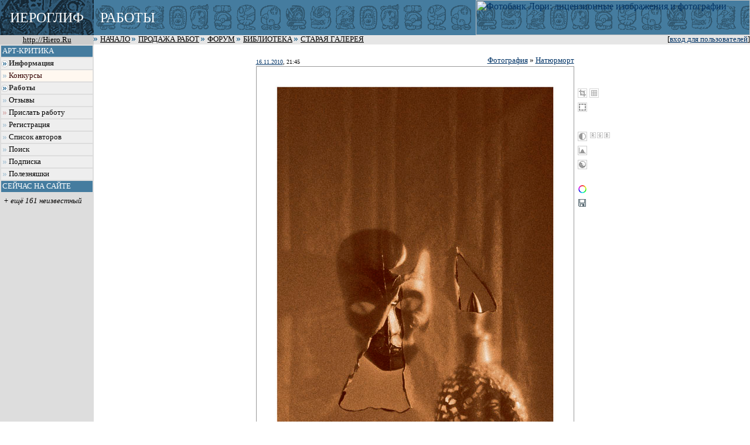

--- FILE ---
content_type: text/html; charset=windows-1251
request_url: http://hiero.ru/2213451
body_size: 11037
content:
<html>
<!-- ==================================================================== -->
<!--   Design copyright c ........ David A. Mzareulyan                    -->
<!--   Location .................. Russia Planet                          -->
<!-- ==================================================================== -->
<head>
	<title>Страшный сон (Дмитрий Маслов) -  ИЕРОГЛИФ</title>
	<link rel="STYLESHEET" type="text/css" href="/forum.css?1213101962">
	<link rel="STYLESHEET" type="text/css" href="/forum-crop.css">
	<link rel="STYLESHEET" type="text/css" href="/leftmenu.css">
	<link rel="STYLESHEET" type="text/css" href="/dhtmlwin.css">
	<LINK REL="SHORTCUT ICON" HREF="/favicon.ico">


    <META NAME="Keywords" CONTENT="фотография, цифровая фотография, цифровая печать, фотопечать, живопись, постеры, рисунок, оформление">

	<!-- DC Metainfo -->
	<link rel="schema.DC" href="http://purl.org/dc/elements/1.1/">
	<meta name="DC.Title" content="Страшный сон">
	<meta name="DC.Identifier" scheme="URI" content="http://hiero.ru/2213451">
	<meta name="DC.Creator" content="Дмитрий Маслов">
	<meta name="DC.Publisher" content="Иероглиф">
	<meta name="DC.Publisher" scheme="URI" content="http://hiero.ru">
	<meta name="DC.Relation.Thumbnail" scheme="URI" content="http://hiero.ru/thumb/2213451.jpg">
	<!-- http://geourl.org/ -->
	<meta name="ICBM" content="55.756, 37.6344">

    <meta HTTP-EQUIV="Content-Type" CONTENT="text/html; charset=windows-1251">

	<link rel="top" type="text/html" title="Иероглиф" href="/">
	<link rel="search" href="/search" title="Поиск по сайту">

	<link rel="Help" href="/rules" title="Правила">

	<link rel="Bookmark" href="/" title="Работы">
	<link rel="Bookmark" href="/comments" title="Комментарии">
	<link rel="Bookmark" href="/forum" title="Форум">
	<!--link rel="Bookmark" href="/chat.php" title="Чат"-->
	<link rel="Bookmark" href="/lib" title="Библиотека">



	<link rel="Разделы" href="/works.php" title="Работы">
	<link rel="Разделы" href="/comments" title="Комментарии">
	<link rel="Разделы" href="/forum.php" title="Форум">
	<!--link rel="Разделы" href="/chat.php" title="Чат"-->
	<link rel="Разделы" href="/lib" title="Библиотека">


<link rel="alternate" type="text/xml" title="RSS" href="/2213451?rss">


<script type="text/javascript" src="/joinjs/klayers~funcs~dhtml.js"></script>

<script type="text/javascript" src="/joinjs/js/base~handlers~json2~ajax-rpc~mouse-tail~searchhighlighter.js"></script>
<script>
    searchHighlighter.classes = ["searchword1", "searchword2", "searchword3", "searchword4", "searchword5"]
</script>


<!--
sdc s
-->




<script type="text/javascript" src="/js/jquery.v29755.js"></script>
<script type="text/javascript" src="/js/jquery-1.0.2.fix.v23993.js"></script>



<script type="text/javascript">
function userSuggest(text, callback) {
    $.get("/user-autocomplete-search.php", { query: text }, callback, "json");
}
$(document).ready(function(){
    var t = $("input[@class='userInputControl']");
    if(t.length > 0) {
        if(typeof $.fn.autocomplete == "undefined")
            $.getScript("/js/autocomplete.2.0.js", function() {
                t.autocomplete({generator: userSuggest});
            });
        else
            t.autocomplete({generator: userSuggest});
    }
});
</script>



<style>
.searchword1 { background-color: #f99 }
.searchword2 { background-color: #ff6 }
.searchword3 { background-color: #f9f }
.searchword4 { background-color: #9ff }
.searchword5 { background-color: #9f9 }

.hintWindow {
    background: #f8f8f0;
    position:   absolute;
    font:       8pt Verdana, sans-serif;
    padding:    3px;
    border:     1px solid #ccc;
    border-bottom-color:    #aaa;
    border-right-color:     #aaa;
    z-index:    1000;
}
.hintWindow table {
    font-size:  8pt;
}
.hintWindow a {
    color:      #036;
}
</style>


<!--script type="text/javascript" src="/joinjs/calendar~dhtmlwin~popdown~cookie~unserialize~ftip.js"></script-->
<script type="text/javascript" src="/joinjs/calendar~dhtmlwin~cookie~unserialize~ftip.js"></script>



<!--
<script src="http://www.google-analytics.com/urchin.js" type="text/javascript">
</script>
<script type="text/javascript">
_uacct = "UA-89670-1";
urchinTracker();
</script>
-->

</head>

<body bgcolor="White" link="#003366" vlink="#5B7988" alink="#FF9933" leftmargin=0 topmargin=0 marginheight=0 marginwidth=0>

<img style="z-index: 1000; position: absolute; visibility: hidden;" src="/i/server-exchange.gif" width="16" height="11" id="server-exchange">
<script>
    var exchangeIndicator = new MouseTail("server-exchange", 16, 16);
    AjaxRpc.onRequestStart   = function() { exchangeIndicator.show(); }
    AjaxRpc.onRequestEnd     = function() { exchangeIndicator.hide(); }
</script>


<div style="display: none;">

фотография, цифровая фотография, цифровая печать, фотопечать, живопись, постеры, рисунок, оформление


<!-- SpyLOG f:0210 -->
<div STYLE="behavior:url(#default#clientCaps)" ID="MC"></div>
<script language="javascript"><!--
Md=document;Mnv=navigator;Mp=1;
Mn=(Mnv.appName.substring(0,2)=="Mi")?0:1;Mrn=Math.random();
Mt=(new Date()).getTimezoneOffset();
Mz="p="+Mp+"&rn="+Mrn+"&tl=0&ls=0&ln=0&t="+Mt;
Md.cookie="b=b";Mc=0;if(Md.cookie)Mc=1;Mz+='&c='+Mc;
Mz+='&title='+escape(Md.title)+'&partname='+escape('others');
if(self!=top){Mfr=1;} else{Mfr=0;}
Msl="1.0";
if(!Mn&&Mnv.userAgent.indexOf("Opera")<0&&Mnv.userAgent.indexOf("Mac")<0&&
(Mnv.appVersion.indexOf("MSIE 5")>-1||Mnv.appVersion.indexOf("MSIE 6")>-1))
{Mid="{D27CDB6E-AE6D-11CF-96B8-444553540000}";Midn="ComponentID";
Mfl=MC.getComponentVersion(Mid,Midn);Mct=MC.connectionType;Mz+='&fl='+Mfl+'&ct='+Mct;}
//--></script><script language="javascript1.1"><!--
Mpl="";Msl="1.1";Mj = (Mnv.javaEnabled()?"Y":"N");Mz+='&j='+Mj;
//--></script>
<script language="javascript1.2"><!--
Msl="1.2";
Ms=screen;Mpx=(Mn==0)?Ms.colorDepth:Ms.pixelDepth;
Mz+="&wh="+Ms.width+'x'+Ms.height+"&px="+Mpx;
Mw=window;if(Mw.innerWidth){MwIW=Mw.innerWidth;MwIH=Mw.innerHeight;Mz+="&rwh="+MwIW+'x'+MwIH;}
else if(Md.body.clientWidth){MwIW=Md.body.clientWidth;MwIH=Md.body.clientHeight;Mz+="&rwh="+MwIW+'x'+MwIH;}
//--></script><script language="javascript1.3"><!--
Msl="1.3";//--></script><script language="javascript"><!--
Mu="u381.21.spylog.com";My="";
My+="<img src='http://"+Mu+"/cnt?cid=38121&"+Mz+"&sl="+Msl+"&r="+escape(Md.referrer)+"&pg="+escape(window.location.href)+"' border=0 width=1 height=1 alt='SpyLOG'>";
Md.write(My);//--></script><noscript>
<img src="http://u381.21.spylog.com/cnt?cid=38121&p=1" alt='SpyLOG' border='0' width=1 height=1 >
</noscript>
<!-- SpyLOG -->

<!--Rating@Mail.ru COUNTER--><script language="JavaScript"><!--
d=document;a='';a+=';r='+escape(d.referrer)
js=10//--></script><script language="JavaScript1.1"><!--
a+=';j='+navigator.javaEnabled()
js=11//--></script><script language="JavaScript1.2"><!--
s=screen;a+=';s='+s.width+'*'+s.height
a+=';d='+(s.colorDepth?s.colorDepth:s.pixelDepth)
js=12//--></script><script language="JavaScript1.3"><!--
js=13//--></script><script language="JavaScript"><!--
d.write('<img src="http://top.list.ru/counter'+
'?id=278712;js='+js+a+';rand='+Math.random()+
'" height=1 width=1>')
if(js>11)d.write('<'+'!-- ')//--></script><noscript><img
src="http://top.list.ru/counter?js=na;id=278712"
height=1 width=1 alt=""></noscript><script language="JavaScript"><!--
if(js>11)d.write('--'+'>')//--></script><!--/COUNTER-->
<a href="/klip.php?1768921781">.</a>
</div>



<table border="0" cellpadding="0" cellspacing="0" width="100%">
<col width="160">
<col>
<tr>
<td bgcolor="#3E6F8F" width="160" background="/t3.gif" align=center><span style="line-height: 50px; color: white; font-size: 150%;">ИЕРОГЛИФ</span></td>
<td colspan="2" height="60" style="background: #457C9F url(/t5.gif) repeat-x left center;">

<!--div style="float: right; text-align: right; padding-right: 1ex; font-size: 7pt;">
<a href="http://www.translate.ru/url/tran_url.asp?url=http%3A%2F%2Fhiero.ru&lang=ru&direction=re&template=General&cp1=NO&cp2=NO&autotranslate=1&transliterate=1"><img src="/img/gbflag.png" width=46 height=25 border=0 vspace=2 hspace=2><br><b><font face="Arial" color='white'>Translate to English</font></b></a><a href="/klip.php?1768921781" style="color: #479">.</a>
</div-->

<div style="position: absolute; top: 0px; right: 0px;">
<a href="http://lori.ru/?ref=16"><img src="http://lori.ru/random-banner/img/banners/468x60-2" width="468" height="60" border="0" alt="Фотобанк Лори: лицензионные изображения и фотографии"></a>

</div>



<span style="line-height: 50px; text-transform: uppercase; color: white; font-size: 150%; margin-left: 1ex;">Работы</span>
</td>
</tr>

<tr style="padding-left: 4pt; font-size: 80%">
    <td bgcolor="#cccccc" align="center"><a href="http://hiero.ru/"><font size="2" color="black">http://Hiero.Ru</font></a></td>
    <td bgcolor="#e6e6e6" colspan="2">

<div style="float: right">
[<a href="/login.php?ref=%2F2213451">вход для пользователей</a>]
</div>

<span style="text-transform: uppercase">
<img src="/i/arr.gif" width=8 height=8>

<a href="/"><font color="black">Начало</font></a>
<img src="/i/arr.gif" width=8 height=8>

<a href="http://moon.hiero.ru/"><font color="black">Продажа работ</font></a>
<img src="/i/arr.gif" width=8 height=8>

<a href="/forum.php"><font color="black">Форум</font></a>
<img src="/i/arr.gif" width=8 height=8>

<!--a href="/blogs"><font color="black">Блоги</font></a>
<img src="/i/arr.gif" width=8 height=8-->

<!--a href="/chat.php"><font color="black">Чат</font></a>
<img src="/i/arr.gif" width=8 height=8-->

<a href="/lib"><font color="black">Библиотека</font></a>

<img src="/i/arr.gif" width=8 height=8>

<a href="/old-gallery/katalog.html"><font color="black">Старая Галерея</font></a>
</span>

    </td>
</tr>


<tr valign="top">
<td bgcolor="#dddddd">
<div class="leftmenu">

<div class="h">Арт-Критика</div>


<A class="grouplabel closed" href="#" id="group_info" onclick="LMFlip(this, 'info'); return false">Информация</A>
<div class="group" id="info">
    <A href="/rules">Правила</A>
    <A href="/paid_rules">Поддержка сайта</A>
    <A href="/faq">Вопросы и ответы</A>
    <A href="/news">Новости сайта</A>
    <A href="/contacts">Контакты</A>
</div>
<script>LMClose('info')</script>

<A href="/contests" class="hi">Конкурсы</A>


<A class="grouplabel closed" id="group_works" href="#" onclick="LMFlip(this, 'works'); return false">Работы</A>
<div class="group" id="works">
    <A href="/">Все работы</A>
    <A href="/works-gmap">География</A>
            <A href="/projects">Проекты</A>
    <A href="/expos">Виртуальные выставки</A>
    
    <A class="grouplabel closed" id="group_genres" href="#" onclick="LMFlip(this, 'genres'); return false">По жанрам</A>
    <div class="group" id='genres'>
      <a href="/category/Scene">Жанровая сцена</a>
      <a href="/category/Portret">Портрет</a>
      <a href="/category/Naturmorte">Натюрморт</a>
      <a href="/category/Report">Репортаж</a>
      <a href="/category/Architecture">Архитектура</a>
      <a href="/category/Town">Город</a>
      <a href="/category/Wildlife">Природа</a>
      <a href="/category/Macro">Макро</a>
      <a href="/category/Nu">Обнажённая натура</a>
      <a href="/category/Glamour">Glamour</a>
      <a href="/category/Traveling">Путешествия</a>
      <a href="/category/Animals">Животные</a>
      <a href="/category/Fantasy">Фантазия</a>
      <a href="/category/Humor">Юмор</a>
      <a href="/category/Illustration">Иллюстрация</a>
      <a href="/category/Other">Другое</a>
    </div>
    <script>LMClose('genres')</script>
    <A class="grouplabel closed" id="group_techs" href="#" onclick="LMFlip(this, 'techs'); return false">По техникам</A>
    <div class="group" id='techs'>
      <a href="/category/Photo">Фотография</a>
      <a href="/category/Drawing">Живопись, графика, рисунок</a>
      <a href="/category/Computer">Компьютерная графика</a>
      <a href="/category/Collage">Коллаж, ксеро- и сканограммы</a>
      <a href="/category/Arts_and_crafts">Декоративно-прикладное искусство</a>
      <a href="/category/Another">Другое</a>
    </div>
    <script>LMClose('techs')</script>
    
</div>
<script>LMClose('works')</script>




    <A href="/comments">Отзывы</A>


<A href="/registration" class="user">Прислать работу</A>
<A href="/registration">Регистрация</A>





<A href="/users">Список авторов</A>
<A href="/search">Поиск</A>

<A href="javascript:ShowWindow('/subscr.php?work=2213451&author=240570', 400, 300)">Подписка</A>
<A href="/toys">Полезняшки</A>
<!--A href="/informer">Для вашего сайта</A-->


<div class="h">Сейчас на сайте</div>
</div><div class="whoison"><div><i>+ ещё 161 неизвестный</i></div>
</div>

<div class="leftmenu-h"  style="margin-top: 2em">Реклама</div>
<center>
<!--
<a href="http://www.leon-print.ru/"><img src="/img/leon-banner.jpg" width="165" height="165" border="0" alt="Офсетная печать"></a>
<br>
-->
<br>
<a href="http://lori.ru/?ref=16"><img src="http://lori.ru/random-banner/img/banners/120x240" alt="Фотобанк Лори: лицензионные изображения и фотографии" border="0" height="240" width="120"></a>



</center>


</td>
<td bgcolor="white">









<script type="text/javascript" src="/js/in-situ-editor.js"></script>


<script type="text/javascript" src="/js/cropper.js"></script>
<script>
CropperEngine.textName = "fld90f2ae77";
</script>

<script type="text/javascript" src="/js/selecter.js"></script>

<script src="/remoteScripting.js"></script>
<script>
<!--

function CheckText()
{
	text = document.forms['commentform']['fld90f2ae77'].value;
	if(text.match(/калорит/i)) return confirm("Правильно писать -- \"кОлорит\"!");
	if(text.match(/нравитьс\я/i)) return confirm("Вы уверены, что слово \"нравитс\я\" здесь следует писать именно с мягким знаком?");
	if(text.match(/здорого/i)) return !confirm("Вообще-то, в русском \языке нет слова \"здороГо\". Зато есть слово \"здороВо\". Согласны?");
	if(text.match(/кажетьс\я/i)) return !confirm("Вот уж где-где, а в слове \"кажетс\я\" мягкого знака быть никак не может. Согласны?");
    if(text.match(/чавств/i)) return confirm("'учаВствовать' - это от слова 'чаВкать', не так ли?");
    if(text.match(/извени/i)) return confirm("ИзвИните!");
    if(text.match(/симпот/i)) return confirm("\"СимпАтично\" -- проверочное слово \"симпАтия\"!");
    if(text.match(/делетант/i)) return confirm("Слово \"дИлетант\" пишется через \"И\"!");

    text = text.replace(/\[[^\]]+\]/g,'');

    
	return true;
}


function flipStatus(image, id) {
    remoteScripting("/work_services", {"action" : "starComment", "id" : id }, 
            function(data) { 
                if(data) {
                    image.src = "/i/istar.png";
                    image.title = "кликните, чтобы удалить из избранных комментариев";
                } else {
                    image.src = "/i/istar-off.png";
                    image.title = "кликните, чтобы добавить в избранные комментарии";
                }
            });
}


//-->
</script>






<br>

<center>



<script language="JavaScript">
<!--
function expandingWindow(website) {
   var winwidth = screen.availWidth;
   var winheight = screen.availHeight;

if (document.all) {
   var sizer = window.open("","","left=0,top=0,width=winwidth,height=winheight,scrollbars=yes,fullscreen=yes");
   sizer.location = website;
} else {
   window.open(website,'fotowindow','width=winwidth,height=winheight,menubar=no,status=no,location=no,scrollbars=yes,fullscreen=yes,directories=no,resizable=yes');
  }
}

// ZOOMer
function WinResize()
{
    var zoomer = document.getElementById("zoomer")
    if(!zoomer) return;
	zoomer.style.left = document.body.scrollLeft;
	zoomer.style.top = document.body.scrollTop;
}

function MouseMoved()
{
	zoomframe.style.left = event.x+document.body.scrollLeft-50;
	zoomframe.style.top = event.y+document.body.scrollTop-50;
	zimage.style.left = 100-2*event.offsetX;
	zimage.style.top = 100-2*event.offsetY;
}
// ZOOMer

document.body.onscroll = WinResize;
document.body.onresize = WinResize;

//-->
</script>
<script>
var origResizeRatio = 1;
var resizeRatio = origResizeRatio;
var resized = false;
var isResized = resized;
function showOrig() {
    if(!resized || !isResized) return;
	var img = image('mainpic');
	var table = layer('cropperTable');
    // img.setSrc("/pict/b8f/2213451.jpg");
    img.object.width  = 527;
    img.object.height = 750;
    resizeRatio = 1;
    if(table.exists()) {
        table.style.width = 543;
        table.style.height = 766;
    }
    layer("resizedLinkOn").style.color = "";
    layer("resizedLinkOff").style.color = "black";
    isResized = false;
}
function showResized() {
    if(!resized || isResized) return;
	var img = image('mainpic');
	var table = layer('cropperTable');
    // img.setSrc("/pict/b8f/2213451.jpg");
    img.object.width  = 527;
    img.object.height = 750;
    resizeRatio = origResizeRatio;
    if(table.exists()) {
        table.style.width = 543;
        table.style.height = 766;
    }
    layer("resizedLinkOn").style.color = "black";
    layer("resizedLinkOff").style.color = "";
    isResized = true;
}


</script>
<table cellpadding="1" cellspacing="0" border="0" width="100">
<tr valign=bottom><td></td><td><font size=1><a href="/?date=16.11.2010">16.11.2010</a>, 21:45</font></td><td align=right>
<small>
<a href="/category/Photo">Фотография</a> &raquo; <a href="/category/Naturmorte" class=sys>Натюрморт</a></small>
</td><td></td></tr>
<tr valign=top>
<td rowspan=5 align=center></td>
<td bgcolor="white" colspan="2" id="mainPicCell"><table cellpadding="7" cellspacing="0" border="0" width="100%" style="border: 1px solid #999;">
<tr><td align="center" bgcolor="white"><table cellpadding="0" cellspacing="0" border="0" bgcolor=black><tr>
<td><a rel="nofollow" href="javascript:expandingWindow('fullscreen.php?id=2213451')"><img src="/pict/b8f/2213451.jpg" width="527" height="750" name="mainpic" id="mainpic" alt="Страшный сон
---------
 (кликните по изображению, чтобы открыть его в полный экран)" border="0" ></a></td></tr></table></td></tr>
</table></td><td>
<script>
	document.images['mainpic'].src="/pict/b8f/2213451.jpg";

var ALflag = false;
var GRflag = false;
preloadImage("img/please_wait.gif");


CropperEngine.initiated = false

window.SetCrop = function(left, top, right, bottom) { 
    if(!CropperEngine.initiated) { CropperEngine.init('mainpic'); CropperEngine.initiated = true; } 
    CssClasses($id("semCrop")).add("on")
    CropperEngine.setCrop(left, top, right, bottom) 
};


var selecter = new selectOnImage(document.getElementById('mainpic'));
selecter.onSelect = function(b) {
    if(!window.resizeRatio) window.resizeRatio = 1;

	s = "<fragment";
	s+= (" "+Math.round(resizeRatio*b.left));
	s+= (" "+Math.round(resizeRatio*b.top));
	s+= (" "+Math.round(resizeRatio*b.width));
	s+= (" "+Math.round(resizeRatio*b.height));
	s += ">";	
    var textName = "fld90f2ae77";
	document.forms["commentform"][textName].value += s;
	document.forms["commentform"][textName].focus();
}
window.SetFragment = function(left, top, width, height) {
    CssClasses($id("semSele")).add("on")
    window.scrollTo(0,0);
    if(!window.resizeRatio) window.resizeRatio = 1;
	left = Math.round(left/window.resizeRatio);
	top = Math.round(top/window.resizeRatio);
	width =  Math.round(width/window.resizeRatio);
	height = Math.round(height/window.resizeRatio);
    selecter.showFragment(left, top, width, height);
}



function flipAutoLevels()
{
	ALflag = !ALflag;
	if(ALflag) {
		image('alimg').setSrc("img/x_auto_on.gif");
		image('mainpic').setSrc("img/please_wait.gif");
		image('mainpic').setSrc("/pict/434/a2213451.jpg");
	} else {
		image('alimg').setSrc("img/x_auto.gif");
		image('mainpic').setSrc("/pict/b8f/2213451.jpg");
	}
}

function flipGrayscale()
{
	GRflag = !GRflag;
	if (GRflag) {
		image('grimg').setSrc("img/x_gray_on.gif");
		image('mainpic').setSrc("img/please_wait.gif");
		image('mainpic').setSrc("/pict/434/g2213451.jpg");
	} else {
		image('grimg').setSrc("img/x_gray.gif");
		image('mainpic').setSrc("/pict/b8f/2213451.jpg");
	}
}

function showLevels()
{
	window.open('/levels.php?id=2213451','','width=580,height=240,status=no,toolbar=no,menubar=no,location=no');
}

</script>


<table cellspacing=0 border=0 cellpadding=4>
<tr><td>
<style>
.semaphore16 {
    display:    block;
    width:      16px;
    height:     16px;
    background: transparent 0 0 no-repeat;
}
.semaphore11 {
    display:    block;
    width:      11px;
    height:     11px;
    background: transparent 0 0 no-repeat;
}
.semaphore12 {
    display:    block;
    width:      12px;
    height:     12px;
    background: transparent 0 0 no-repeat;
}

.semaphore16.a { background-image: url(/i/autolevels.gif); }
.semaphore16.l { position: absolute; top: 0px; left: 0px; background-image: url(/i/channelL.gif); }
.semaphore12.r { position: absolute; top: 0px; left: 20px; background-image: url(/i/channelR.gif); }
.semaphore12.g { position: absolute; top: 0px; left: 32px; background-image: url(/i/channelG.gif); }
.semaphore12.b { position: absolute; top: 0px; left: 44px; background-image: url(/i/channelB.gif); }

.semaphore12.on      { background-position: -16px 0px; }
.semaphore11.on      { background-position: -16px 0px; }
.semaphore16.on      { background-position: -16px 0px; }
#semFav  { background-image: url(/img/sem_fav.gif); }
#semGold { background-image: url(/img/sem_gold.gif); }
#semStar { background-image: url(/img/sem_star.gif); }
#semCrop { background-image: url(/img/sem_crop.png); position: absolute; top: 0px; left: 0px; }
#semGrid { background-image: url(/img/sem_grid.png); position: absolute; top: 0px; left: 20px; }
#semSele { background-image: url(/img/sem_select.png); }
</style>
<script>

function showCrop() {
    if(!CropperEngine.initiated) { CropperEngine.init('mainpic'); CropperEngine.initiated = true; } 
    var semCrop = $id("semCrop")
    var semGrid = $id("semGrid")
    if(CssClasses(semCrop).exists("on")) {
        CssClasses(semCrop).remove("on")
        CssClasses(semGrid).remove("on")
    } else {
        CssClasses(semCrop).add("on")
    }
    CropperEngine.turnCrop()
    return false
}
function showGrid() {
    if(!CropperEngine.initiated) { CropperEngine.init('mainpic'); CropperEngine.initiated = true; } 
    var semCrop = $id("semCrop")
    var semGrid = $id("semGrid")
    if(CssClasses(semCrop).exists("on")) {
        CssClasses(semGrid).flip("on")
    } else {
        CssClasses(semCrop).add("on")
        CssClasses(semGrid).add("on")
    }
    CropperEngine.turnGrid()
    return false
}
function showSelect() {
    var semSele = $id("semSele")
    if(CssClasses(semSele).exists("on")) {
        CssClasses(semSele).remove("on")
    } else {
        CssClasses(semSele).add("on")
    }
    selecter.flip()
    return false
}





var channelsCache = {}

function showChannel(channel) {
    var channels = {};
    var channelIndexes = ["R", "G", "B", "L", "A"];
    for(var i=0; i<channelIndexes.length; i++) {
        var c  = channelIndexes[i];
        var el = document.getElementById("channel"+c);
        channels[c] = el;
        if(channel != c) CssClasses(el).remove("on")
    }
    var classes = CssClasses(channels[channel])
    if(classes.exists("on")) {
        classes.remove("on")
        image('mainpic').setSrc("/pict/b8f/2213451.jpg")
    } else {

        var canvas = document.createElement('canvas');
        if (!canvas.getContext) {
            alert("Ваш браузер слишком старый и не поддерживает эту функцию");
            return false;
        }
        canvas.width  = 527;
        canvas.height = 750;
        var ctx = canvas.getContext('2d');
        var img = new Image();
        img.onload = function() {
            ctx.drawImage(img, 0, 0);
            var iData = ctx.getImageData(0, 0, canvas.width, canvas.height);
            var pixels = iData.data;
            if (channel == "R") {
                for (var i = 0; i < pixels.length / 4; i++) {
                    var x = pixels[i * 4 + 0];
                    pixels[i * 4 + 1] = x;
                    pixels[i * 4 + 2] = x;
                }
            } else if (channel == "G") {
                for (var i = 0; i < pixels.length / 4; i++) {
                    var x = pixels[i * 4 + 1];
                    pixels[i * 4 + 0] = x;
                    pixels[i * 4 + 2] = x;
                }
            } else if (channel == "B") {
                for (var i = 0; i < pixels.length / 4; i++) {
                    var x = pixels[i * 4 + 2];
                    pixels[i * 4 + 0] = x;
                    pixels[i * 4 + 1] = x;
                }
            } else if (channel == "L") {
                for (var i = 0; i < pixels.length / 4; i++) {
                    var x = Math.floor(pixels[i * 4 + 0] * 0.3 + pixels[i * 4 + 1] * 0.59 + pixels[i * 4 + 2] * 0.11);
                    pixels[i * 4 + 0] = x;
                    pixels[i * 4 + 1] = x;
                    pixels[i * 4 + 2] = x;
                }
            } else if (channel == "A") {
                // algo from http://stackoverflow.com/questions/3278560/uiimage-implementing-an-auto-levels-algorithm
                var histo = [];
                for (var i = 0; i < 256; i++) histo[i] = 0;
                for (i = 0; i < pixels.length / 4; i++) {
                    var x = Math.floor(pixels[i * 4 + 0] * 0.3 + pixels[i * 4 + 1] * 0.59 + pixels[i * 4 + 2] * 0.11);
                    histo[x]++;
                }
                var blackLevel = 0, whiteLevel = 255, counter = 0;
                var lim = iData.width * iData.height / 1000; // 0.1 %
                while ((counter < lim) && (blackLevel < 256)) {
                    counter += histo[blackLevel];
                    blackLevel ++;
                }
                counter = 0;
                while ((counter < lim) && (whiteLevel > 0)) {
                    counter += histo[whiteLevel];
                    whiteLevel --;
                }

                if (whiteLevel > blackLevel) {
                    var align = function(val) {
                        if (val <= blackLevel) return 0;
                        if (val >= whiteLevel) return 255;
                        return 255 * (val - blackLevel) / (whiteLevel - blackLevel)
                    };
                    for (i = 0; i < pixels.length / 4; i++) {
                        pixels[i * 4 + 0] = align(pixels[i * 4 + 0]);
                        pixels[i * 4 + 1] = align(pixels[i * 4 + 1]);
                        pixels[i * 4 + 2] = align(pixels[i * 4 + 2]);
                    }
                }

            }
            ctx.putImageData(iData, 0, 0);
            image('mainpic').setSrc(canvas.toDataURL());
        };
        img.src = "/pict/b8f/2213451.jpg";
        classes.add("on")

        /*
        if(channelsCache[channel]) {
            classes.add("on")
            image('mainpic').setSrc(channelsCache[channel]);
        } else {
            var request = serverRequest("/work-services", {'action' : 'makeChannel', 'id' : 2213451, 'channel' : channel }, 
                function(data) {
                    channelsCache[channel] = data
                    image('mainpic').setSrc(channelsCache[channel]);
                })
            if(request) {
                classes.add("on")
                image('mainpic').setSrc("img/please_wait.gif");
            }
        }
        */
    }
    return false
}

</script>




<tr><td><br></td></tr>

<tr><td nowrap><div style="position: relative; top: 0px; left: 0px; height: 16px;"><a id="semCrop" class="semaphore16" rel="nofollow" title="кадрирование" href="#" onclick="this.blur(); return showCrop();"></a><a id="semGrid" class="semaphore16" rel="nofollow" title="золотое сечение" href="#" onclick="this.blur(); return showGrid();"></a></div></td></tr>

<tr><td><a id="semSele" class="semaphore16" rel="nofollow" title="выделить фрагмент" href="#" onclick="this.blur(); return showSelect()"></a></td></tr>

<tr><td><br></td></tr>
<tr><td>
<div style="position: relative; top: 0px; left: 0px; height: 16px;">
<a id="channelL" class="semaphore16 l" rel="nofollow" title="чёрно-белый вариант" href="#" onclick="this.blur(); return showChannel('L')"></a>
<a id="channelR" class="semaphore12 r" rel="nofollow" title="красный канал" href="#" onclick="this.blur(); return showChannel('R')"></a>
<a id="channelG" class="semaphore12 g" rel="nofollow" title="зелёный канал" href="#" onclick="this.blur(); return showChannel('G')"></a>
<a id="channelB" class="semaphore12 b" rel="nofollow" title="синий канал" href="#" onclick="this.blur(); return showChannel('B')"></a>
</div>
</td></tr>



<tr><td><img id="levelsimg" src="/img/x_levels.gif" width=16 height=16 border=0 title="уровни" style="cursor: pointer;" onClick="showLevels();"></td></tr>
<tr><td><a id="channelA" class="semaphore16 a" rel="nofollow" title="авто-уровни" href="#" onclick="this.blur(); return showChannel('A')"></a></td></tr>

<tr><td><br>
<noindex>
<a href="/color-search?work=2213451" rel="nofollow"><img src="/i/ico-colorsearch.png" alt="найти похожие по цвету работы" title="найти похожие по цвету работы" width="16" height="16" border="0"></a>
</noindex>
</td></tr>
<tr><td>
<noindex>
<a href="/saveas/2213451.jpg" rel="nofollow"><img src="/i/save.png" alt="сохранить изображение" title="сохранить изображение" width="15" height="15" border="0"></a>
</noindex>
</td></tr>
</table>

</td></tr>
<tr><td colspan="2"><small>
 
 
<br>

<table id="exifData" cellpadding="3" style="font-family: sans-serif; font-size: 8pt; position: absolute; visibility: hidden; background: #ffe; border: 1px solid #993;">
    <tr><td colspan="2"><b>Параметры съёмки</b></td></tr>
    <tr><td align="right">Камера:</td><td>NIKON D200 (Nikon)</td></tr>
    <tr><td align="right">Выдержка:</td><td>1/160 s</td></tr>    <tr><td align="right">Диафрагма:</td><td>f/4</td></tr>    <tr><td align="right">Фокус:</td><td>
        55 mm
                </td></tr>    <tr><td align="right">Чувствительность:</td><td>160 ISO</td></tr>        <tr><td align="right">Дата съёмки:</td><td>16.11.2010 14:58</td></tr></table>


<br>

<img src="/img/exif.png" width="30" height="16" border="0" alt="Параметры съёмки"
    style="cursor: pointer;"
    onmouseover="layer('exifData').show()"
    onmouseout="layer('exifData').hide()"
    onmousemove="layer('exifData').moveTo(mousex+8,mousey+16)"
>



</small></td><td></td></tr>
<tr><td colspan=2 align=right>


<div style="font-size: 110%; font-family: serif;">Страшный сон</div>

<small></small>

<small>автор: </small>
<a href="/~240570" class="hierouser"   rel="hiero:user">Дмитрий Маслов</a>


<!--
-->

</td><td></td></tr>

<tr><td colspan=2>
<br>
</td><td></td></tr>


</table>






<br>


<br>
<br>

<script>
function ReplyTo(name, login)
{
    if(!document.forms["commentform"]) return false;
	document.forms["commentform"]["fld90f2ae77"].focus();
	if(!login)
		document.forms["commentform"]["fld90f2ae77"].value += name+": ";
	else {
		name = name.replace(/\\/,'\\\\');
		name = name.replace(/]/,'\\]');
		document.forms["commentform"]["fld90f2ae77"].value += "[user:"+login+" "+name+"]: ";
	}
	document.forms["commentform"]["fld90f2ae77"].focus();
}
</script>




<script>
var lastCommentTime = "2010-11-16 23:17:26.491261";
</script>
<div class="commentsList" id="commentsList" align="center"><table width="80%" cellpadding="2" cellspacing="0" border="0"  id="comment1028517">
<tr bgcolor=#f0f0f0 ><td>
	<a href="#1028517" onclick="ReplyTo('Горохов Сергей','GSA'); return false;"><img src="/i/i_to.png" width=12 height=13 align=absmiddle border=0 alt="ответить" title="ответить"></a><a name="1028517">&nbsp;</a>
	<small><b><a href="/GSA" class="hierouser"   rel="hiero:user">Горохов Сергей</a></b> 
				16.11.2010 23:17 <font color="#999999">/ 22:17</font></small>


</td><td align=right>


</td></tr>
<tr><td colspan=2 ><div id="cbody_1028517" style="width: 100%;">
<div id="ccontent_1028517">Хорошо.<br />
Вполне страшно..</div></div></td></tr>
</table><br>
</div>
<div style="width: 80%" id="subComment"></div>


<br>
<br>
<br>


<p><i>Автор разрешил комментировать свои работы только пользователям сайта</i></p>
</center>


</center>


<br>
<br>


<br>
<br>
<br>


</td>
</tr>
</table>

<table border="0" cellpadding="0" cellspacing="0" width="100%">
<tr>
<td bgcolor="#cccccc" colspan="4"><small><small>&nbsp;</small></small></td></tr><tr valign=top>
<td>
    <small>
    &nbsp; &copy; &laquo;Иероглиф&raquo; (<a href="/contacts">контакты</a>)<br>
    &nbsp; &copy; 1998-2026 Давид Мзареулян, Сергей Козинцев<br>
    &nbsp; Права на все работы, опубликованные на сайте, принадлежат их авторам
    <p>
    &nbsp; <a href="/informer">Информеры для вашего сайта</a>
    </small>

    <br><br><br><br>

</td>
<td width="180">
<!-- BannerBank advertising begin: Art Banner System -->
<script>
// <!--
var userid = 120711;
var page = 1;
var rndnum = Math.round(Math.random() * 10000);
document.write('<center><A HREF="http://ad2.bb.ru/bb.cgi?cmd=go&pubid=' + userid + '&pg=' + page + '&vbn=278&num=1&w=120&h=60&nocache=' + rndnum + '" target="_top">');
document.write('<IMG SRC="http://ad2.bb.ru/bb.cgi?cmd=ad&pubid=' + userid + '&pg=' + page + '&vbn=278&num=1&w=120&h=60&nocache=' + rndnum + '" width=120 height=60 Alt="Art Banner System"  vspace=2 border=0></A><BR></center>');
document.write(' <center><FONT SIZE=1><A HREF="http://hiero.ru/abs" target = "_top" >Art Banner System</A></FONT></center>');
// -->
</script>
<!-- BannerBank advertising end: Art Banner System -->

</td>
<td width="180">
</td>
<td align=center width=220>

<table>
<tr>
<td><img src="/button_88x31.gif" width=88 height=31 border=0></td>
<td><a href="http://www.stereoart.ru/"><img src="http://www.stereoart.ru/button_88x31.gif" width=88 height=31 border=0></a></td>
</tr>
<tr>
<td><a href="http://lori.ru/" target=_blank><img src="/img/lori88x31.png" width=88 height=31 border=0 alt="Фотобанк Лори"></a></td>
<td><a href="http://www.century.ru/" target=_blank><img src="/century.gif" width=88 height=31 border=0></a></td>
</tr>
<tr>
<td><!-- HotLog --><script language="javascript">
hotlog_js="1.0";
hotlog_r=""+Math.random()+"&s=146184&im=122&r="+escape(document.referrer)+"&pg="+
escape(window.location.href);
document.cookie="hotlog=1; path=/"; hotlog_r+="&c="+(document.cookie?"Y":"N");
</script><script language="javascript1.1">
hotlog_js="1.1";hotlog_r+="&j="+(navigator.javaEnabled()?"Y":"N")</script>
<script language="javascript1.2">
hotlog_js="1.2";
hotlog_r+="&wh="+screen.width+'x'+screen.height+"&px="+
(((navigator.appName.substring(0,3)=="Mic"))?
screen.colorDepth:screen.pixelDepth)</script>
<script language="javascript1.3">hotlog_js="1.3"</script>
<script language="javascript">hotlog_r+="&js="+hotlog_js;
document.write("<a href='http://click.hotlog.ru/?146184' target='_top'><img "+
" src='http://hit6.hotlog.ru/cgi-bin/hotlog/count?"+
hotlog_r+"&' border=0 width=88 height=31 alt=HotLog></a>")</script>
<noscript><a href=http://click.hotlog.ru/?146184 target=_top><img
src="http://hit6.hotlog.ru/cgi-bin/hotlog/count?s=146184&im=122" border=0 
width="88" height="31" alt="HotLog"></a></noscript><!-- /HotLog --></td>
<td></td>

</tr>

<tr>
<td><!--Rating@Mail.ru LOGO--><a target=_top
href="http://top.mail.ru/jump?from=278712"><img
src="http://top.list.ru/counter?id=278712;t=171;l=1"
border=0 height=15 width=88 alt="Рейтинг@Mail.ru"></a><!--/LOGO-->
</td>
<td></td>
</tr>



</table>



</td>
</tr></table>

<script src="http://www.google-analytics.com/urchin.js" type="text/javascript"></script>
<script type="text/javascript">
_uacct = "UA-89670-1";
if (typeof urchinTracker != 'undefined') urchinTracker();
</script>


</body>
</html>

<!-- 

 -->